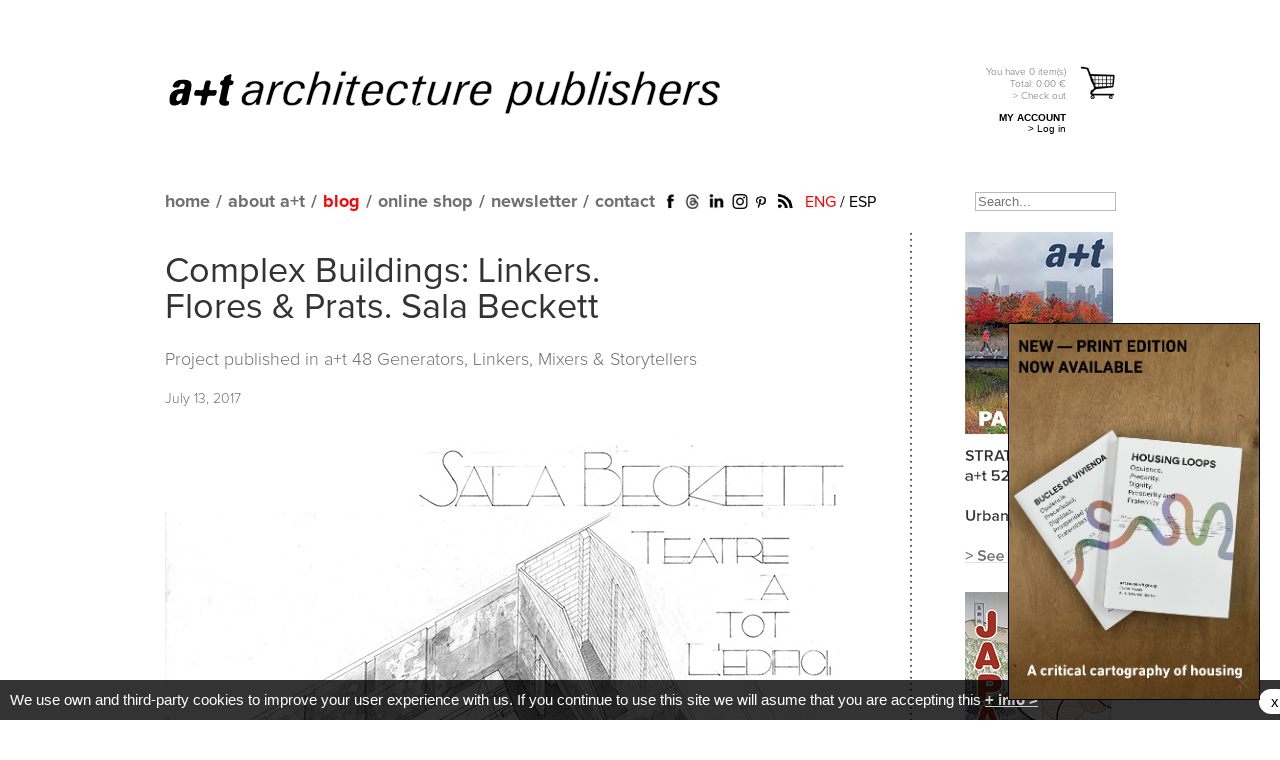

--- FILE ---
content_type: text/html; charset=UTF-8
request_url: https://aplust.net/blog/cat/1588/
body_size: 6252
content:
<!DOCTYPE html PUBLIC "-//W3C//DTD XHTML 1.0 Transitional//EN" "https://www.w3.org/TR/xhtml1/DTD/xhtml1-transitional.dtd">
<html  xml:lang="en" lang="en" xmlns:fb="https://ogp.me/ns/fb#">
<head>

<base href="https://aplust.net/" />


<meta http-equiv="Content-Type" content="text/html; charset=utf-8" />
<title>a+t architecture publishers</title>
<meta name="keywords" content="architecture, architect, arquitectura, arquitecto, libros, books, revista, magazine, a+t, aplust, mass housing, multifamily housing, vivienda, housing, collective housing, vivienda colectiva, vivienda social, plan urbano, urban plan, density, densidad, dwellings, urbanismo, urbanism, multi storey, multi-residential, landscape, paisajismo, espacio publico, public space, density series, densidad, hybrid buildings, edificios hibridos, oficinas, offices, rehabilitación, refurbishment, projects, proyectos">
<meta name="description" content="a+t architecture publishers is an editorial company which publishes books and a+t magazine in thematic series.">
<meta name="verify-v1" content="rDmXWUBB62SomikRXlyFRgn2AuakEOIuROAEnQVJSrk=" />
<meta name="alexaVerifyID" content="gDKpONV0VSh87iI9u8jLtb8-Hn4" />
<meta name="p:domain_verify" content="a4667048829d7bb01d49fe14d696b9ea"/>

<link rel="alternate" href="http://aplust.net/blog/cat/1588/idioma/es/" hreflang="es" />


<link rel="stylesheet" type="text/css" href="estilos/index.css?cambio=593" />
<link rel="stylesheet" type="text/css" href="estilos/tienda_v3.css?cambio=2" />
<link rel="stylesheet" type="text/css" href="estilos/area_privada.css" />

<link rel="alternate" type="application/rss+xml" title="English Blog" href="rss_en.php" />
<link rel="alternate" type="application/rss+xml" title="Spanish Blog" href="rss_es.php" />
<link rel="icon" href="favicon.ico" />


	
<!-- Google tag (gtag.js) -->
<script async src="https://www.googletagmanager.com/gtag/js?id=G-626SLNJF88"></script>
<script>
  window.dataLayer = window.dataLayer || [];
  function gtag(){dataLayer.push(arguments);}
  gtag('js', new Date());

  gtag('config', 'G-626SLNJF88');
</script>



<script language="javascript" type="text/javascript" src="/funciones/jquery.js"></script>
<script language="javascript" type="text/javascript" src="/funciones/jquery-ui-1.7.2.custom.min.js"></script>
<script type="text/javascript" src="/funciones/jquery.cycle.all.min.js"></script>

<script language="javascript" type="text/javascript" src="/funciones/area_privada.js"></script>
<script src="funciones/ajax.js" type="text/javascript"></script>
<script src="funciones/AC_RunActiveContent.js" type="text/javascript"></script>
<script src="funciones/PopUpWin.js" type="text/javascript"></script>
<script src="funciones/funciones_v2.js?cambio=18" type="text/javascript"></script>
<script src="funciones/overlib/overlib.js" type="text/javascript"></script>

<!--[if IE]>
<style type="text/css">
.texto_avenir_negro{
	font-weight:bold;
}
.contenido_tienda .detalles_serie .articulos .articulo {
    width: 100%;
}
.logo_aplust{
	background:url(../imagenes/main_logo_aplust_negro.png) no-repeat;
	width:609px;
	height:62px;
	text-indent:-9999px;
	outline:none;
	display:block;
	background-size:609px 62px;
}

</style>
<![endif]-->

<!-- Facebook Pixel Code -->
<script>
!function(f,b,e,v,n,t,s){if(f.fbq)return;n=f.fbq=function(){n.callMethod?
n.callMethod.apply(n,arguments):n.queue.push(arguments)};if(!f._fbq)f._fbq=n;
n.push=n;n.loaded=!0;n.version='2.0';n.queue=[];t=b.createElement(e);t.async=!0;
t.src=v;s=b.getElementsByTagName(e)[0];s.parentNode.insertBefore(t,s)}(window,
document,'script','//connect.facebook.net/en_US/fbevents.js');

fbq('init', '534325883393463');
fbq('track', "PageView");</script>
<noscript><img height="1" width="1" style="display:none"
src="https://www.facebook.com/tr?id=534325883393463&ev=PageView&noscript=1" alt="Facebook Pixel"
/></noscript>
<!-- End Facebook Pixel Code -->
</head>

<body class="oneColFixCtrHdr">
<a name="top"></a>
<div id="fb-root"></div>
<script>(function(d, s, id) {
  var js, fjs = d.getElementsByTagName(s)[0];
  if (d.getElementById(id)) return;
  js = d.createElement(s); js.id = id;
  js.src = "//connect.facebook.net/en_EN/all.js#xfbml=1&appId=582454581766636";
  fjs.parentNode.insertBefore(js, fjs);
}(document, 'script', 'facebook-jssdk'));</script>
<!-- <div id="url">&nbsp;</div> -->

<div id="container_renewed">
<div id="header_renewed">
    <div class="linea_titulo">
		<h1><a href="/" class="logo_aplust">a+t architecture publishers</a></h1>
		<div id="carrito_cabecero">
			<a href="compra.php" class="en" rel="tramitar_pedido">
				<p class="info">
					You have 
					<span id="num_articulos">0</span> 
					item(s)
					<strong>
						Total: <strong style="display:inline;">0.00</strong> €
					</strong>
					&gt; Check out
				</p>
			</a>
<p class="bloque_area_privada">
			<strong>MY ACCOUNT</strong><br />
			<a href="/login/">&gt; Log in</a>
		  </p>


			
		</div>
	</div>
	<div class="linea_menu">
		<div class="contenedor">
			<ul id="mainMenu">
				<li class="home_static"><a href="/">home</a></li>
				<li class="home_dinamic" style="display:none;"><a href="/"><img src="imagenes/aplust_gris.png" alt="home" /></a></li>
				<li>/</li>
				<li><a href="/about/">about a+t</a></li>
				<li>/</li>
				<li><a href="/blog/" class="selected">blog</a></li>
				<li>/</li>

				<li><a href="/blog/cat/1588/#">online shop</a>
				<ul style="width:150%;">
				<li><a href="/tienda/revistas/">magazine</a></li>
				<li><a href="/tienda/libros/">books</a></li>
				<li><a href="/tienda/otros/">cards</a></li>
				<li><a href="/tienda/biblioteca/">online library</a></li>
				</ul>
				</li>
				<li>/</li>

				<li><a href="javascript:solicitud_newsletter();">newsletter</a></li>
				<li>/</li>
				<li><a href="/contacto/">contact</a></li>
			</ul>
			<ul class="redes_sociales_renewed">
				<li><a href="https://www.facebook.com/aplust.architecture" target="_blank"><img src="imagenes/icono_facebook_renewed.png" alt="Facebook" /></a></li>
				<!--<li><a href="http://twitter.com/aplust_publish" target="_blank"><img src="imagenes/icono_twitter_renewed.png" alt="Twitter" /></a></li>-->
				<li><a href="https://www.threads.net/@aplust_architecture_publishers" target="_blank"><img src="imagenes/icono_threads.jpg" alt="Threads" style="width:19px;height:auto;" /></a></li>
				<li><a href="https://www.linkedin.com/company/a-t-architecture-publishers" target="_blank"><img src="imagenes/icono_linkedin_renewed.png" alt="Linkedin" /></a></li>
				<li><a href="https://www.instagram.com/aplust_architecture_publishers/" target="_blank"><img src="imagenes/icono_instagram.png" width="20" alt="Instagram" /></a></li>
				<!--<li><a href="https://plus.google.com/b/114198617941235090461/114198617941235090461/posts" target="_blank"><img src="imagenes/icono_gplus_renewed.png" alt="Google Plus" /></a></li>-->
				<li><a href="http://www.pinterest.com/aplustarch/" target="_blank"><img src="imagenes/icono_pinterest_renewed.png" alt="Pinterest" /></a></li>
				<li><a href="http://aplust.net/rss_en.php" target="_blank"><img src="imagenes/icono_rss_renewed.png" alt="RSS" /></a></li>
			</ul>
			<div class="idiomas">
				<a href="/blog/cat/1588/idioma/en/"  class="selected">ENG</a> / <a href="/blog/cat/1588/idioma/es/" >ESP</a>
			</div>
			<div id="busqueda">
				<form name="busqueda" action="busqueda.php" method="post">
                    <label for="buscador" style="display:none;">Search...</label>
					<input type="text" name="buscador" id="buscador" value="" placeholder="Search..." />
				</form>
			</div>
		</div>
	</div>	
</div>


  <div id="mainContent">
  	<div class="contenido" style="width:950px">
<span id="issuuu"></span><div class="articulos_tienda_blog">
<a href="https://aplust.net/tienda/revistas/Serie%20STRATEGY/PARADISES-Urban-Park-Strategies/idioma/en/"><img src="/imagenes_rotatorio/home/Shwqk8qI_columna lateral nueva Engindd2.jpg" width="150" /></a><a href="https://aplust.net/tienda/libros/%20%20%20%20%20/japan_diaries/"><img src="/imagenes_rotatorio/home/6PF16x5q_columna lateral nueva Engindd3.jpg" width="150" /></a><a href="https://aplust.net/tienda/otros/Serie%20Densidad/The_Pack_Blocks_and_Plans_cartas/"><img src="/imagenes_rotatorio/home/leWtY4D3_columna lateral nueva Engindd6.jpg" width="150" /></a><a href="https://aplust.net/tienda/revistas/Serie%20STRATEGY/SERIE%20STRATEGY%20%28Pack%20I%20%2B%20Pack%20II%29/"><img src="/imagenes_rotatorio/home/7sF1mwQO_columna lateral nueva Engindd5.jpg" width="150" /></a><a href="https://aplust.net/distribucion/"><img src="/imagenes_rotatorio/home/0KAkbIPC_bookshops.jpg" width="150" /></a><a href="https://aplust.net/tienda/libros/%20%20%20%20%20/This%20is%20Hybrid/"><img src="/imagenes_rotatorio/home/aIeZ0yWt_columna lateral nueva Engindd.jpg" width="150" /></a><a href="https://aplust.net/tienda/libros/%20%20%20%20%20/10%20Stories%20of%20Collective%20Housing/"><img src="/imagenes_rotatorio/home/9qxGtLLS_columna lateral nueva Engindd7.jpg" width="150" /></a><a href="https://aplust.net/tienda/libros/Serie%20Densidad/Form-Data-Proyectos-Vivienda-Colectiva/"><img src="/imagenes_rotatorio/home/H0t1a9bJ_form-data-eng.jpg" width="150" /></a><a href="https://aplust.net/tienda/libros/%20%20%20%20%20/office-on-the-grass-evolution-workplace/"><img src="/imagenes_rotatorio/home/EitQdg4F_theofficeonthegrass-en.jpg" width="150" /></a><a href="https://aplust.net/tienda/libros/%20%20%20%20%20/All%20about%20Collective%20Housing%20pack/"><img src="/imagenes_rotatorio/home/KhWmFNtE_columna lateral nueva Engindd8.jpg" width="150" /></a><a href="http://aplust.net/tienda/libros/Serie%20Densidad/HoCo%20%28Density%20Series%29/"><img src="/imagenes_rotatorio/home/hoAFMmef_hoco-en.jpg" width="150" /></a><a href="https://aplust.net/tienda/revistas/Serie-Complex-Buildings/Serie%20Complex%20Buildings/"><img src="/imagenes_rotatorio/home/e3fdJ6nD_columna lateral nueva Engindd4.jpg" width="150" /></a><a href="https://aplust.net/tienda/otros/Serie%20Densidad/50-Urban-Blocks-Cartas/idioma/en/"><img src="/imagenes_rotatorio/home/snijjEiE_50urbanblocks-eng.jpg" width="150" /></a><a href="https://aplust.net/tienda/revistas/Serie%20RECLAIM/SERIE%20RECLAIM/idioma/en/"><img src="/imagenes_rotatorio/home/kb7V0PaD_serie-reclaim.jpg" width="150" /></a><a href="https://aplust.net/tienda/libros/%20%20%20%20%20/Rashomon/idioma/en/"><img src="/imagenes_rotatorio/home/pjx6oQgK_rashomon-en.jpg" width="150" /></a><a href="https://aplust.net/tienda/libros/Serie%20Densidad/Serie%20Densidad/"><img src="/imagenes_rotatorio/home/NBquIYHI_serie-density-eng.jpg" width="150" /></a><a href="http://aplust.net/tienda/libros/Serie%20Densidad/DBOOK/"><img src="/imagenes_rotatorio/home/3RBvVbOi_dbook-digital-files-eng.jpg" width="150" /></a><a href="https://aplust.net/tienda/libros/Serie%20Densidad/WHY%20DENSITY%3F/"><img src="/imagenes_rotatorio/home/yNNuTzD3_why-density- Eng.jpg" width="150" /></a><a href="https://aplust.net/tienda/revistas/Serie%20STRATEGY/PARADISES-Urban-Park-Strategies/idioma/en/"><img src="/imagenes_rotatorio/home/Shwqk8qI_columna lateral nueva Engindd2.jpg" width="150" /></a><a href="https://aplust.net/tienda/libros/%20%20%20%20%20/japan_diaries/"><img src="/imagenes_rotatorio/home/6PF16x5q_columna lateral nueva Engindd3.jpg" width="150" /></a><a href="https://aplust.net/tienda/otros/Serie%20Densidad/The_Pack_Blocks_and_Plans_cartas/"><img src="/imagenes_rotatorio/home/leWtY4D3_columna lateral nueva Engindd6.jpg" width="150" /></a><a href="https://aplust.net/tienda/revistas/Serie%20STRATEGY/SERIE%20STRATEGY%20%28Pack%20I%20%2B%20Pack%20II%29/"><img src="/imagenes_rotatorio/home/7sF1mwQO_columna lateral nueva Engindd5.jpg" width="150" /></a><a href="https://aplust.net/distribucion/"><img src="/imagenes_rotatorio/home/0KAkbIPC_bookshops.jpg" width="150" /></a><a href="https://aplust.net/tienda/libros/%20%20%20%20%20/This%20is%20Hybrid/"><img src="/imagenes_rotatorio/home/aIeZ0yWt_columna lateral nueva Engindd.jpg" width="150" /></a><a href="https://aplust.net/tienda/libros/%20%20%20%20%20/10%20Stories%20of%20Collective%20Housing/"><img src="/imagenes_rotatorio/home/9qxGtLLS_columna lateral nueva Engindd7.jpg" width="150" /></a><a href="https://aplust.net/tienda/libros/Serie%20Densidad/Form-Data-Proyectos-Vivienda-Colectiva/"><img src="/imagenes_rotatorio/home/H0t1a9bJ_form-data-eng.jpg" width="150" /></a><a href="https://aplust.net/tienda/libros/%20%20%20%20%20/office-on-the-grass-evolution-workplace/"><img src="/imagenes_rotatorio/home/EitQdg4F_theofficeonthegrass-en.jpg" width="150" /></a><a href="https://aplust.net/tienda/libros/%20%20%20%20%20/All%20about%20Collective%20Housing%20pack/"><img src="/imagenes_rotatorio/home/KhWmFNtE_columna lateral nueva Engindd8.jpg" width="150" /></a><a href="http://aplust.net/tienda/libros/Serie%20Densidad/HoCo%20%28Density%20Series%29/"><img src="/imagenes_rotatorio/home/hoAFMmef_hoco-en.jpg" width="150" /></a><a href="https://aplust.net/tienda/revistas/Serie-Complex-Buildings/Serie%20Complex%20Buildings/"><img src="/imagenes_rotatorio/home/e3fdJ6nD_columna lateral nueva Engindd4.jpg" width="150" /></a><a href="https://aplust.net/tienda/otros/Serie%20Densidad/50-Urban-Blocks-Cartas/idioma/en/"><img src="/imagenes_rotatorio/home/snijjEiE_50urbanblocks-eng.jpg" width="150" /></a><a href="https://aplust.net/tienda/revistas/Serie%20RECLAIM/SERIE%20RECLAIM/idioma/en/"><img src="/imagenes_rotatorio/home/kb7V0PaD_serie-reclaim.jpg" width="150" /></a><a href="https://aplust.net/tienda/libros/%20%20%20%20%20/Rashomon/idioma/en/"><img src="/imagenes_rotatorio/home/pjx6oQgK_rashomon-en.jpg" width="150" /></a><a href="https://aplust.net/tienda/libros/Serie%20Densidad/Serie%20Densidad/"><img src="/imagenes_rotatorio/home/NBquIYHI_serie-density-eng.jpg" width="150" /></a><a href="http://aplust.net/tienda/libros/Serie%20Densidad/DBOOK/"><img src="/imagenes_rotatorio/home/3RBvVbOi_dbook-digital-files-eng.jpg" width="150" /></a><a href="https://aplust.net/tienda/libros/Serie%20Densidad/WHY%20DENSITY%3F/"><img src="/imagenes_rotatorio/home/yNNuTzD3_why-density- Eng.jpg" width="150" /></a></div>
        <div class="contenido_blog_renewed"><ul class="listado_articulos">
        	<li>
            	<h2><a href="/blog/complex_buildings_linkers__flores__prats_sala_beckett_/">Complex Buildings: Linkers. <br>Flores & Prats. Sala Beckett<br></a></h2>
                	<p>Project published in <a href='https://aplust.net/tienda/revistas/Serie-Complex-Buildings/Generators-Linkers-Mixers-Storytellers/'>a+t 48 Generators, Linkers, Mixers & Storytellers</a></p>
               <p class="small">July 13, 2017</p>
               <div class="imagen">
                	<a href="/blog/complex_buildings_linkers__flores__prats_sala_beckett_/"><img src="imagenes_blog/4cEZjMNU_flores-prats-beckett.jpg" alt="Complex Buildings: Linkers. <br>Flores & Prats. Sala Beckett<br>" /></a>
                </div><p><a href="/blog/complex_buildings_linkers__flores__prats_sala_beckett_/" class="ver_mas"><span>&gt; See more</span></a></p>
            </li>
        	<li>
            	<h2><a href="/blog/new_at_issue_generators_linkers_mixers__storytellers/">New a+t issue: Generators, Linkers, Mixers & Storytellers</a></h2>
                	<p>First volume of the <a href='https://aplust.net/tienda/revistas/Complex-Buildings-Series/'>Complex Buildings</a> series.</p>
               <p class="small">June 21, 2017</p>
               <div class="imagen">
                	<a href="/blog/new_at_issue_generators_linkers_mixers__storytellers/"><img src="imagenes_blog/EGc4LCOE_48-complex-buildings.jpg" alt="New a+t issue: Generators, Linkers, Mixers & Storytellers" /></a>
                </div><p><a href="/blog/new_at_issue_generators_linkers_mixers__storytellers/" class="ver_mas"><span>&gt; See more</span></a></p>
            </li>
</ul>		<div class="enlaces_pie"></div><p>&nbsp;</p>

<script language="javascript" type="text/javascript">
var comprobando = false;
$(document).ready(function() {
	var quitados = new Array();
	setTimeout(function(){
		comprobando = true;
		if(true){
		
			var altura = $(".contenido_blog_renewed").height();
			if($(".articulos_tienda_blog").height()>altura){
				while($(".articulos_tienda_blog").height()>altura){
				  var ultimo = $(".articulos_tienda_blog a:last");
				  quitados[quitados.length] = ultimo;
				  $(".articulos_tienda_blog a:last").remove();
				}
				$(ultimo).appendTo($(".articulos_tienda_blog"));
				comprobando = false;
			}
		}
	},600);
	setTimeout(function(){
		if(comprobando==false){
			var altura = $(".contenido_blog_renewed").height();
			if($(".articulos_tienda_blog").height()>altura){
				while($(".articulos_tienda_blog").height()<altura){
				  var quitado = quitados.shift();
				  $(quitado).appendTo($(".articulos_tienda_blog"));
				}
			}
		}
	},2000);
});
</script>

            
        </div>
		
        <!--
		<div id="footer3">
            <div class="submenu">
                <a href="/">home</a>
                <a href="/about/">about a+t</a>
                <a href="/blog/" class="selected">blog</a>
                <a href="/tienda/revistas/">a+t </a>
                <a href="/tienda/libros/">a+t books</a>
                <a href="javascript:solicitud_newsletter();">newsletter</a>
            </div>
            <a href="/terms-and-conditions/">shipping terms and conditions</a>
            <a href="/privacidad/">terms and conditions</a>
            <a href="/sitemap/">site map</a>
            <a href="/contacto/">contact</a>
        </div>
		-->
    </div>

		</div>
	  </div>
			<br clear="all" />
	</div>
	<div id="capa_opaca"></div>
	<div id="proyecto_over"></div>

	<div id="capa_newsletter" class="capa_condiciones">
		<iframe name="iframe_newsletter" id="iframe_newsletter" src="peticion_newsletter.php" style="width:100%;height:250px;" frameborder="0"></iframe>
		<iframe name="iframe_desuscribir" id="iframe_desuscribir" src="peticion_unnewsletter.php?direccion=" style="width:100%;height:250px;display:none;" frameborder="0"></iframe>
			<div align="right"><a href="javascript:ocultar_suscripcion();">close</a>&nbsp;&nbsp;</div>
	</div>
	<div id="capa_condiciones" class="capa_condiciones">
		<img src="imagenes/main_logo_aplust.png" alt="condiciones" width="380" style="margin:10px 8px;" />
		
		
		<br />
		<p>a+t guarantees to fulfill that which is established by the Spanish Personal-Data Protection Act 15/1999 and all other applicable legislation. a+t adopts the technical, organizational, and security measures required to guarantee confidentiality and integrity of the information.<br />
	If you want to unsuscribe from a+t newsletter <a href="peticion_unnewsletter.php">click here</a>.</p>
	<br /><br />
			<div align="right"><a href="javascript:muestra_condiciones();">close</a>&nbsp;&nbsp;&nbsp;&nbsp;&nbsp;</div>
	</div>
	
	<div id="capa_solicitud_newsletter" class="capa_condiciones">
		<img src="imagenes/main_logo_aplust_negro.png" alt="condiciones" width="380" style="margin:10px 8px;" />
		
		<img src="imagenes/icono_cerrar_new.jpg" alt="cerrar" width="30" style="margin:10px 0px;float:right;cursor:pointer" onclick="solicitud_newsletter();" />
		<br />
		<div class="titulo"><h3>Subscribe to our newsletter</h3></div>
		<div style="padding-left:5px;">
		<div class="direccion">
			<!--<div style="font-size:12px;color:#717274;padding-bottom:10px;">
			You may receive all a+t's publishing news: publication release dates, project images, details of the published projects, articles, …<br />
			</div>
			-->
			<div style="font-size:16px;font-family:'Proximanova-regular',Arial;color:#717274;padding-left:0px;" align="left">Enter your Email:</div>
		<input type="text" name="direccion" id="direccion_newsletter" /></div>
		<div class="condiciones">
			<img src="imagenes/checkbox_off.jpg" alt="checkbox" onclick="condiciones();" id="checkbox" style="cursor:pointer;" />
			I've read and agree to <a href="privacidad.php" class="enlace_condiciones">terms and conditions</a><br />
			If you want to unsuscribe <a href="javascript:solicitud_newsletter();desuscribir();" class="enlace_condiciones">click here</a><br />
			<!--<a href="javascript:suscripcion();"><img src="imagenes/en-enviar_on.jpg" onmouseover="over_2('en-enviar');" onmouseout="out('en-enviar');" id="en-enviar" /></a>-->
		</div>
		
		<br clear="all" />
		<p style="text-align:right;">
			<a href="javascript:suscripcion();" class="boton_naranja grande">SUBMIT</a>
		</p>
		
		</div>
		<!--
		<br clear="all" />
			<div align="right" style="margin-top:-15px;"><a href="javascript:solicitud_newsletter();">close</a>&nbsp;&nbsp;&nbsp;&nbsp;&nbsp;</div>
		-->
	</div>
	
	
	<div id="capa_trabajo" class="capa_condiciones">
		<img src="imagenes/en-img-trabaja.jpg" alt="condiciones"/><br /><br />
		<p>If you want to become a part of a+t team, please send us your CV here: <a href="mailto:aplust@aplust.net">aplust@aplust.net</a></p>
	<br /><br /><br /><br /><br />
			<div align="right"><a href="javascript:muestra_trabajo();">close</a>&nbsp;&nbsp;</div>
	</div>
	

		<div align="center">
			<ul id="footerMenu">
				<li><a href="/">home</a></li>
				<li>/</li>
				<li><a href="/about/">about a+t</a></li>
				<li>/</li>
				<li><a href="/blog/" class="selected">blog</a></li>
				<li>/</li>
				<li><a href="/tienda/revistas/">magazine</a></li>
				<li>/</li>
				<li><a href="/tienda/libros/">books</a></li>
				<li>/</li>
				<li><a href="/tienda/otros/">cards</a></li>
				<li>/</li>
				<li><a href="/distribucion/">distribution</a></li>
				<li>/</li>
				<li><a href="javascript:solicitud_newsletter();">newsletter</a></li>
				<li>/</li>
				<li><a href="/contacto/">contact</a></li>
				<li>/</li>
				<li><a href="/terms-and-conditions/">shipping terms and conditions</a></li>
				<li>/</li>
				<li><a href="/privacidad/">terms and conditions</a></li>
				<li>/</li>
				<li><a href="/sitemap/">site map</a></li>
			</ul>
			<p align="center">
				<img src="imagenes/aplust_footer_logo.png" alt="A+T" style="width:285px;height:auto;" />
			</p>
		</div>
	
<div id="ventana_pop">
			<a class="cerrar"><img src="imagenes/cerrar_popup.png" alt="cerrar" /></a>
			<a href="https://aplust.net/tienda/libros/%20%20%20%20%20/BUCLES%20DE%20VIVIENDA/idioma/en/" class="enlace">
				<img src="/imagenes_rotatorio/home/Zeohi11e_bucles impreso.jpg" />
			</a>
		  </div>

	<div class="cookies">
We use own and third-party cookies to improve your user experience with us. If you continue to use this site we will asume that you are accepting this <a href="privacidad/idioma/en/" target="_blank">+ info &gt;</a> <span class="cerrar"><a onclick="cerrar_aviso_cookies();" style="margin-top:4px;">x</a></span>
	</div>
	

	<a name="bottom"></a>
	
	<!-- Yandex.Metrika counter --> <script type="text/javascript" > (function (d, w, c) { (w[c] = w[c] || []).push(function() { try { w.yaCounter47619070 = new Ya.Metrika({ id:47619070, clickmap:true, trackLinks:true, accurateTrackBounce:true, webvisor:true }); } catch(e) { } }); var n = d.getElementsByTagName("script")[0], s = d.createElement("script"), f = function () { n.parentNode.insertBefore(s, n); }; s.type = "text/javascript"; s.async = true; s.src = "https://mc.yandex.ru/metrika/watch.js"; if (w.opera == "[object Opera]") { d.addEventListener("DOMContentLoaded", f, false); } else { f(); } })(document, window, "yandex_metrika_callbacks"); </script> <noscript><div><img src="https://mc.yandex.ru/watch/47619070" style="position:absolute; left:-9999px;" alt="" /></div></noscript> <!-- /Yandex.Metrika counter -->
	</body>
	</html>
